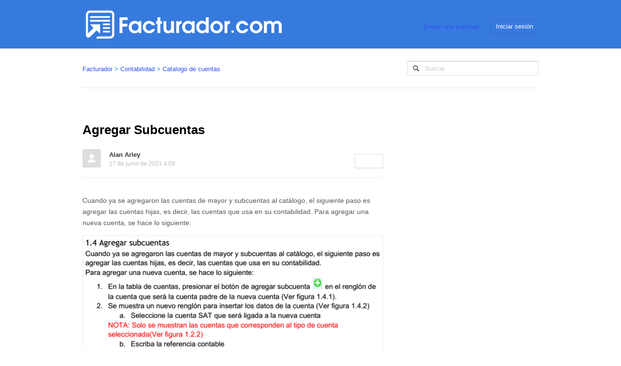

--- FILE ---
content_type: text/html; charset=utf-8
request_url: https://helpdesk.facturador.com/hc/es/articles/203535884-Agregar-Subcuentas
body_size: 3777
content:
<!DOCTYPE html>
<html dir="ltr" lang="es">
<head>
  <meta charset="utf-8" />
  <!-- v26831 -->


  <title>Agregar Subcuentas &ndash; Facturador </title>

  <meta name="csrf-param" content="authenticity_token">
<meta name="csrf-token" content="">

  <meta name="description" content="Cuando ya se agregaron las cuentas de mayor y subcuentas al catálogo, el siguiente paso es agregar las cuentas hijas, es decir, las..." /><meta property="og:image" content="https://helpdesk.facturador.com/hc/theming_assets/01HZPGYKCZWVQJK0TJBFN0JM3V" />
<meta property="og:type" content="website" />
<meta property="og:site_name" content="Facturador" />
<meta property="og:title" content="Agregar Subcuentas" />
<meta property="og:description" content="Cuando ya se agregaron las cuentas de mayor y subcuentas al catálogo, el siguiente paso es agregar las cuentas hijas, es decir, las cuentas que usa en su contabilidad. Para agregar una nueva cuenta..." />
<meta property="og:url" content="https://helpdesk.facturador.com/hc/es/articles/203535884-Agregar-Subcuentas" />
<link rel="canonical" href="https://helpdesk.facturador.com/hc/es/articles/203535884-Agregar-Subcuentas">
<link rel="alternate" hreflang="es" href="https://helpdesk.facturador.com/hc/es/articles/203535884-Agregar-Subcuentas">
<link rel="alternate" hreflang="x-default" href="https://helpdesk.facturador.com/hc/es/articles/203535884-Agregar-Subcuentas">

  <link rel="stylesheet" href="//static.zdassets.com/hc/assets/application-f34d73e002337ab267a13449ad9d7955.css" media="all" id="stylesheet" />
    <!-- Entypo pictograms by Daniel Bruce — www.entypo.com -->
    <link rel="stylesheet" href="//static.zdassets.com/hc/assets/theming_v1_support-e05586b61178dcde2a13a3d323525a18.css" media="all" />
  <link rel="stylesheet" type="text/css" href="/hc/theming_assets/469792/148774/style.css?digest=26358305590811">

  <link rel="icon" type="image/x-icon" href="/hc/theming_assets/01HZPGYKHNXDABT63520Y11AR8">

    <script src="//static.zdassets.com/hc/assets/jquery-ed472032c65bb4295993684c673d706a.js"></script>
    

  <!-- add code here that should appear in the document head -->
  <script type="text/javascript" src="/hc/theming_assets/469792/148774/script.js?digest=26358305590811"></script>
</head>
<body class="community-enabled">
  
  
  

  <header class="header">
  <div class="header-inner clearfix">
    <div class="logo"><a title="Inicio" href="/hc/es">
      <img src="/hc/theming_assets/01HZPGYKCZWVQJK0TJBFN0JM3V" alt="Logotipo">
    </a></div>
    <nav class="user-nav">
      
      <a class="submit-a-request" href="/hc/es/requests/new">Enviar una solicitud</a>
        <a class="login" data-auth-action="signin" role="button" rel="nofollow" title="Abre un cuadro de diálogo" href="/hc/es/signin?return_to=https%3A%2F%2Fhelpdesk.facturador.com%2Fhc%2Fes%2Farticles%2F203535884-Agregar-Subcuentas&amp;locale=es">Iniciar sesión</a>

    </nav>
  </div>
</header>

  <main role="main">
    <nav class="sub-nav sub-nav-far clearfix">
  <ol class="breadcrumbs">
  
    <li title="Facturador ">
      
        <a href="/hc/es">Facturador </a>
      
    </li>
  
    <li title="Contabilidad">
      
        <a href="/hc/es/categories/200218990-Contabilidad">Contabilidad</a>
      
    </li>
  
    <li title="Catalogo de cuentas">
      
        <a href="/hc/es/sections/200686610-Catalogo-de-cuentas">Catalogo de cuentas</a>
      
    </li>
  
</ol>

  <form role="search" class="search-small" data-search="" action="/hc/es/search" accept-charset="UTF-8" method="get"><input type="hidden" name="utf8" value="&#x2713;" autocomplete="off" /><input type="search" name="query" id="query" placeholder="Buscar" aria-label="Buscar" /></form>
</nav>

<div class="clearfix">

  <article class="main-column">

    <header class="article-header clearfix">
      <h1> Agregar Subcuentas</h1>
      <div class="article-metadata">
        <div class="article-avatar"><img src="https://assets.zendesk.com/hc/assets/default_avatar.png" alt="Avatar"/></div>
        <div class="article-author">
          Alan Arley
        </div>
        <div class="article-updated"><time datetime="2021-06-17T04:09:50Z" title="2021-06-17T04:09:50Z" data-datetime="calendar">17 de junio de 2021 04:09</time></div>
      </div>
      <a class="article-subscribe" title="Abre un cuadro de diálogo de inicio de sesión" rel="nofollow" role="button" data-auth-action="signin" aria-selected="false" href="/hc/es/articles/203535884-Agregar-Subcuentas/subscription.html">Seguir</a>
    </header>

    <div class="article-body">
      <p>Cuando ya se agregaron las cuentas de mayor y subcuentas al catálogo, el siguiente paso es agregar las cuentas hijas, es decir, las cuentas que usa en su contabilidad. Para agregar una nueva cuenta, se hace lo siguiente:</p>
<p><img src="/hc/es/article_attachments/201804890/1.PNG" alt=""></p>
<p><img src="/hc/es/article_attachments/201809684/2.PNG" alt=""></p>
<p><img src="/hc/es/article_attachments/201804910/3.PNG" alt=""></p>
<p>Una Ves concluido el proceso la subcuenta se mostrara en el sistema.</p>
<p>&nbsp;</p>
<p>&nbsp;</p>
    </div>

    <div class="article-attachments">
      <ul class="attachments">
        
      </ul>
    </div>

    <footer class="article-footer clearfix">
      
        <div class="article-vote">
          <span class="article-vote-question">¿Fue útil este artículo?</span>
          <div class="article-vote-controls">
            <a class="article-vote-up" data-helper="vote" data-item="article" data-type="up" data-id="203535884" data-upvote-count="0" data-vote-count="1" data-vote-sum="-1" data-vote-url="/hc/es/articles/203535884/vote" data-value="null" data-label="Usuarios a los que les pareció útil: 0 de 1" data-selected-class="article-voted" aria-selected="false" role="button" rel="nofollow" title="Sí" href="#"></a>
            <a class="article-vote-down" data-helper="vote" data-item="article" data-type="down" data-id="203535884" data-upvote-count="0" data-vote-count="1" data-vote-sum="-1" data-vote-url="/hc/es/articles/203535884/vote" data-value="null" data-label="Usuarios a los que les pareció útil: 0 de 1" data-selected-class="article-voted" aria-selected="false" role="button" rel="nofollow" title="No" href="#"></a>
          </div>
          <small class="article-vote-count">
            <span class="article-vote-label" data-helper="vote" data-item="article" data-type="label" data-id="203535884" data-upvote-count="0" data-vote-count="1" data-vote-sum="-1" data-vote-url="/hc/es/articles/203535884/vote" data-value="null" data-label="Usuarios a los que les pareció útil: 0 de 1">Usuarios a los que les pareció útil: 0 de 1</span>
          </small>
        </div>
      
      
  <ul class="share">
    <li><a href="https://www.facebook.com/share.php?title=Agregar+Subcuentas&u=https%3A%2F%2Fhelpdesk.facturador.com%2Fhc%2Fes%2Farticles%2F203535884-Agregar-Subcuentas" class="share-facebook">Facebook</a></li>
    <li><a href="https://twitter.com/share?lang=es&text=Agregar+Subcuentas&url=https%3A%2F%2Fhelpdesk.facturador.com%2Fhc%2Fes%2Farticles%2F203535884-Agregar-Subcuentas" class="share-twitter">Twitter</a></li>
    <li><a href="https://www.linkedin.com/shareArticle?mini=true&source=Facturador+Electr%C3%B3nico&title=Agregar+Subcuentas&url=https%3A%2F%2Fhelpdesk.facturador.com%2Fhc%2Fes%2Farticles%2F203535884-Agregar-Subcuentas" class="share-linkedin">LinkedIn</a></li>
  </ul>


    </footer>

    <div class="article-more-questions">
      ¿Tiene más preguntas? <a href="/hc/es/requests/new">Enviar una solicitud</a>
    </div>

    <section class="article-comments">
      <h2>Comentarios</h2>
      
      
      
    </section>

  </article>

  <aside class="article-sidebar side-column">
    <div data-recent-articles></div>
    

  </aside>

</div>
  </main>

  <footer class="footer">
  <div class="footer-inner">
    <!-- Footer content -->
  </div>
</footer>

    <div class="powered-by-zendesk">
  <svg xmlns="http://www.w3.org/2000/svg" width="26" height="26" focusable="false" viewBox="0 0 26 26">
    <path d="M12 8.2v14.5H0zM12 3c0 3.3-2.7 6-6 6S0 6.3 0 3h12zm2 19.7c0-3.3 2.7-6 6-6s6 2.7 6 6H14zm0-5.2V3h12z"/>
  </svg>

  <a href="https://www.zendesk.es/service/help-center/?utm_source=helpcenter&utm_medium=poweredbyzendesk&utm_campaign=text&utm_content=Facturador+Electr%C3%B3nico" target="_blank" rel="nofollow">Tecnología de Zendesk</a>
</div>


  <!-- / -->

  
  <script src="//static.zdassets.com/hc/assets/es.e5347e6882159d583412.js"></script>
  <script src="https://facturador.zendesk.com/auth/v2/host/without_iframe.js" data-brand-id="148774" data-return-to="https://helpdesk.facturador.com/hc/es/articles/203535884-Agregar-Subcuentas" data-theme="hc" data-locale="es" data-auth-origin="148774,true,true"></script>

  <script type="text/javascript">
  /*

    Greetings sourcecode lurker!

    This is for internal Zendesk and legacy usage,
    we don't support or guarantee any of these values
    so please don't build stuff on top of them.

  */

  HelpCenter = {};
  HelpCenter.account = {"subdomain":"facturador","environment":"production","name":"Facturador Electrónico"};
  HelpCenter.user = {"identifier":"da39a3ee5e6b4b0d3255bfef95601890afd80709","email":null,"name":"","role":"anonymous","avatar_url":"https://assets.zendesk.com/hc/assets/default_avatar.png","is_admin":false,"organizations":[],"groups":[]};
  HelpCenter.internal = {"asset_url":"//static.zdassets.com/hc/assets/","web_widget_asset_composer_url":"https://static.zdassets.com/ekr/snippet.js","current_session":{"locale":"es","csrf_token":null,"shared_csrf_token":null},"usage_tracking":{"event":"article_viewed","data":"[base64]","url":"https://helpdesk.facturador.com/hc/activity"},"current_record_id":"203535884","current_record_url":"/hc/es/articles/203535884-Agregar-Subcuentas","current_record_title":"Agregar Subcuentas","current_text_direction":"ltr","current_brand_id":148774,"current_brand_name":"Facturador Electrónico","current_brand_url":"https://facturador.zendesk.com","current_brand_active":true,"current_path":"/hc/es/articles/203535884-Agregar-Subcuentas","show_autocomplete_breadcrumbs":true,"user_info_changing_enabled":false,"has_user_profiles_enabled":false,"has_end_user_attachments":true,"user_aliases_enabled":false,"has_anonymous_kb_voting":true,"has_multi_language_help_center":true,"show_at_mentions":false,"embeddables_config":{"embeddables_web_widget":false,"embeddables_help_center_auth_enabled":false,"embeddables_connect_ipms":false},"answer_bot_subdomain":"static","gather_plan_state":"subscribed","has_article_verification":false,"has_gather":true,"has_ckeditor":false,"has_community_enabled":true,"has_community_badges":false,"has_community_post_content_tagging":false,"has_gather_content_tags":false,"has_guide_content_tags":true,"has_user_segments":true,"has_answer_bot_web_form_enabled":false,"has_garden_modals":false,"theming_cookie_key":"hc-da39a3ee5e6b4b0d3255bfef95601890afd80709-2-preview","is_preview":false,"has_search_settings_in_plan":true,"theming_api_version":1,"theming_settings":{"color_1":"#377ADE","color_2":"#FFFFFF","color_3":"#e6e6e6","color_4":"#555555","color_5":"rgba(48, 80, 243, 1)","font_1":"Arial, 'Helvetica Neue', Helvetica, sans-serif","font_2":"Arial, 'Helvetica Neue', Helvetica, sans-serif","logo":"/hc/theming_assets/01HZPGYKCZWVQJK0TJBFN0JM3V","favicon":"/hc/theming_assets/01HZPGYKHNXDABT63520Y11AR8"},"has_pci_credit_card_custom_field":false,"help_center_restricted":false,"is_assuming_someone_else":false,"flash_messages":[],"user_photo_editing_enabled":true,"user_preferred_locale":"es","base_locale":"es","login_url":"/hc/es/signin?return_to=https%3A%2F%2Fhelpdesk.facturador.com%2Fhc%2Fes%2Farticles%2F203535884-Agregar-Subcuentas","has_alternate_templates":false,"has_custom_statuses_enabled":false,"has_hc_generative_answers_setting_enabled":true,"has_generative_search_with_zgpt_enabled":false,"has_suggested_initial_questions_enabled":false,"has_guide_service_catalog":false,"has_service_catalog_search_poc":false,"has_service_catalog_itam":false,"has_csat_reverse_2_scale_in_mobile":false,"has_knowledge_navigation":false,"has_unified_navigation":false,"has_csat_bet365_branding":false,"version":"v26831","dev_mode":false};
</script>

  
  <script src="//static.zdassets.com/hc/assets/moment-3b62525bdab669b7b17d1a9d8b5d46b4.js"></script>
  <script src="//static.zdassets.com/hc/assets/hc_enduser-2a5c7d395cc5df83aeb04ab184a4dcef.js"></script>
  
  
</body>
</html>

--- FILE ---
content_type: text/css; charset=utf-8
request_url: https://helpdesk.facturador.com/hc/theming_assets/469792/148774/style.css?digest=26358305590811
body_size: 7317
content:
*, input[type=search] {
  -webkit-box-sizing: border-box;
  -moz-box-sizing: border-box;
  box-sizing: border-box;
}

html {
  background-color: #FFFFFF;
}

body {
  color: #555555;
  font-family: Arial, 'Helvetica Neue', Helvetica, sans-serif;
  font-size: 13px;
  font-weight: lighter;
  line-height: 1.5;
  margin: 0;
  padding-bottom: 50px;
}

a {
  color: rgba(48, 80, 243, 1);
  text-decoration: none;
  font-family: Arial, 'Helvetica Neue', Helvetica, sans-serif;
}

a:hover {
  cursor: pointer;
  text-decoration: underline;
}

img {
  max-width: 100%;
  vertical-align: middle;
}

img[width], img[height] {
  max-width: none;
}

figure > img {
  display: block;
}

ul, ol {
  list-style: none;
  margin: 0;
  padding: 0;
}

h1, h2, h3, h4, h5, h6 {
  color: inherit;
  font-family: inherit;
  font-weight: normal;
}

label {
  display: inline-block;
  font-size: 12px;
  vertical-align: middle;
}

input[type=checkbox] + label {
  display: inline-block;
  margin-left: 5px;
}

input, textarea {
  border: 1px solid #DDDDDD;
  border: 1px solid rgba(0, 0, 0, 0.13);
  padding: 10px;
}

textarea {
  height: 100px;
  padding: 7px 10px;
  resize: vertical;
}

textarea, input[type=text] {
  width: 100%;
}

input, textarea, select {
  color: #555555;
}

input::-ms-clear {
  display: none;
}

input::-webkit-outer-spin-button,
input::-webkit-inner-spin-button {
  margin: 0;
  -webkit-appearance: none;
}

::-webkit-input-placeholder {
  color: #CCC;
}

:-ms-input-placeholder {
  color: #CCC;
}

::-moz-placeholder {
  color: #CCC;
}

button, [role=button], [type=button], [type=submit] {
  background: transparent;
  border-radius: 2px;
  border: 1px solid #DDDDDD;
  border: 1px solid rgba(0, 0, 0, 0.13);
  box-shadow: inset 0 -2px #f6f6f6;
  box-shadow: inset 0 -2px rgba(0, 0, 0, 0.03);
  color: #FFFFFF;
  cursor: pointer;
  display: inline-block;
  font-size: 13px;
  font-weight: lighter;
  height: 30px;
  line-height: 28px;
  padding: 0 10px;
  position: relative;
  vertical-align: middle;
  white-space: nowrap;
}

a[role=button]:hover {
  text-decoration: none;
}

input[type=submit] {
  background: #444;
  border-color: transparent;
  box-shadow: inset 0 -2px #222;
  color: #FFF;
  -webkit-transition: opacity 300ms ease;
  transition: opacity 300ms ease;
}

input[type=submit][disabled] {
  -ms-filter: "progid:DXImageTransform.Microsoft.Alpha(Opacity=40)";
  /* IE 8 */
  opacity: 0.4;
}

table {
  border-collapse: collapse;
  text-align: left;
  width: 100%;
}

td, th {
  border-color: #ECECEC;
  border-color: rgba(0, 0, 0, 0.07);
  border-style: solid;
  padding: 12px;
}

th {
  border-width: 1px 0;
  color: #BBB;
  font-size: 11px;
  font-weight: normal;
  white-space: nowrap;
}

td {
  border-width: 0 0 1px 0;
}

h1 {
  color: #000;
  font-weight: bold;
}

.clearfix:before, .clearfix:after {
  content: " ";
  display: table;
}

.clearfix:after {
  clear: both;
}

.main-column {
  float: left;
  width: 620px;
}

.side-column {
  float: right;
  width: 270px;
}

.dropdown-toggle:hover {
  text-decoration: none;
}

.dropdown-toggle:after {
  color: #888;
  content: "\25BE";
  display: inline-block;
  font-family: "entypo";
  font-size: 14px;
  margin-left: 5px;
  vertical-align: middle;
}

.visibility-internal:before {
  content: "\1F512";
  font-family: "entypo";
  margin-right: 5px;
}

main, .header-inner, .footer-inner {
  margin: 0 auto;
  padding: 0 20px;
  width: 980px;
}

.header {
  background-color: #377ADE;
  border-color: #e6e6e6;
  border-style: solid;
  border-width: 0 0 1px;
  height: 101px;
}

.logo {
  float: left;
}

.logo a {
  display: inline-block;
  line-height: 100px;
}

.logo img {
  vertical-align: middle;
  max-height: 60px;
}

.user-nav {
  float: right;
  margin-top: 40px;
}

.user-nav > * {
  display: inline-block;
  font-size: inherit;
  vertical-align: middle;
}

.user-info [role="button"] {
  background: #ffffff;
  background: linear-gradient(to bottom, white 0%, #f4f4f4 50%, #ededed 100%);
  border-bottom-color: #C0C0C0;
  border-radius: 3px;
  box-shadow: inset 0 -1px #DDD;
  color: #444;
  height: auto;
  line-height: 1;
  padding: 4px 10px 4px 4px;
}

.user-info [role="button"]:hover {
  border-color: #AAA;
  box-shadow: inset 0 -1px #BBB;
}

.user-info [role="button"]:active {
  background: linear-gradient(to bottom, whitesmoke 0%, #d5d5d5 100%);
}

.user-avatar {
  margin-right: 4px;
  max-height: 20px;
}

.user-avatar, .user-avatar + span {
  display: inline-block;
  vertical-align: middle;
}

.submit-a-request {
  border-left: 1px solid #ECECEC;
  border-left: 1px solid rgba(0, 0, 0, 0.07);
  margin-left: 15px;
  padding-left: 15px;
}

.login, .user-info {
  margin-left: 20px;
}

.search, .search-small {
  position: relative;
}

.search:before, .search-small:before {
  color: #555555;
  content: "\1F50D";
  font-family: "entypo";
  line-height: 0;
  position: absolute;
  text-align: center;
  top: 50%;
  z-index: 1;
}

.search input[type=search], .search-small input[type=search] {
  background: #FFF;
  border-top-color: #BFBFBF;
  font-weight: lighter;
}

.search {
  font-size: 22px;
  padding: 80px 60px;
  position: relative;
}

.search:before {
  width: 60px;
}

.search input[type=search] {
  height: 60px;
  padding: 16px 12px 16px 55px;
  width: 100%;
}

.search input[type=text] {
  height: 60px;
  padding: 16px 12px 16px 55px;
  width: 100%;
}

.search input[type=submit] {
  display: none;
}

.search-small {
  float: right;
}

.search-small:before {
  font-size: 16px;
  width: 35px;
}

.search-small input[type=search] {
  padding: 6px 10px 6px 35px;
  height: 30px;
  width: 270px;
}

.search-small input[type=text] {
  padding: 6px 10px 6px 35px;
  height: 30px;
  width: 270px;
}

body.community-enabled .knowledge-base {
  float: left;
  width: 620px;
}

body.community-enabled .community {
  float: right;
  width: 270px;
}

.community {
  background: #e6e6e6;
  background: rgba(0, 0, 0, 0.02);
  border-radius: 5px;
  padding: 25px 20px;
  margin-top: 65px;
  margin-bottom: 30px;
}

.community h2, .community h3, .section h3 {
  font-size: 13px;
  font-weight: lighter;
  margin: 10px 0 15px;
  text-transform: uppercase;
}

.community h4 {
  font-size: 15px;
  font-weight: bold;
  margin-top: 0;
}

.community h4 a {
  font-size: 11px;
  font-weight: normal;
  margin-left: 5px;
}

.community .trending-questions + h4 {
  margin-top: 50px;
}

.article-list li, .community li {
  margin-bottom: 10px;
}

.category h2 {
  border-bottom: 1px solid #ECECEC;
  border-bottom: 1px solid rgba(0, 0, 0, 0.07);
  font-size: 15px;
  font-weight: bold;
  margin: 25px 0;
  padding-bottom: 18px;
}

.category h2 a, .section h3 a {
  color: inherit;
}

.category-empty, .section {
  display: inline-block;
  padding: 0 50px 30px 0;
  vertical-align: top;
  width: 49.5%;
}

.see-all-articles {
  display: inline-block;
  font-size: 12px;
  margin-top: 10px;
  text-decoration: underline;
}

.category-description, .section-description {
  color: #bbb;
  margin-bottom: 50px;
  margin-top: -15px;
}

.section-subscribe, .section-unsubscribe {
  float: right;
  font-weight: lighter;
}

.category-list a, .section-list a {
  color: inherit;
  display: inline-block;
  font-size: 18px;
  margin-bottom: 10px;
}

.article-promoted span {
  cursor: default;
  font-family: "entypo";
  margin-right: 5px;
  position: relative;
}

.article-promoted span:before,
.article-promoted span:after {
  display: none;
  position: absolute;
}

.article-promoted span:hover:before,
.article-promoted span:hover:after {
  display: block;
}

.article-promoted span:before {
  background: #222;
  background: rgba(0, 0, 0, 0.85);
  border-radius: 4px;
  color: #FFF;
  content: attr(data-title);
  font-family: sans-serif;
  left: -10px;
  margin-top: 5px;
  padding: 3px 10px;
  top: 100%;
  white-space: nowrap;
  z-index: 1;
}

.article-promoted span:after {
  border-bottom: 5px solid #222;
  border-bottom: 5px solid rgba(0, 0, 0, 0.85);
  border-left: 5px solid transparent;
  border-right: 5px solid transparent;
  bottom: -5px;
  content: "";
  height: 0;
  left: 50%;
  margin-left: -5px;
  width: 0;
}

.sub-nav {
  border-bottom: 1px solid #e6e6e6;
  margin-bottom: 0;
  padding: 25px 0;
}

.sub-nav .breadcrumbs {
  float: left;
  margin-top: 7px;
}

.sub-nav-far {
  margin-bottom: 50px;
}

.breadcrumbs li {
  display: inline-block;
  white-space: nowrap;
}

.breadcrumbs li + li:before {
  color: #158EC2;
  content: ">";
}

.article-header {
  border-bottom: 1px solid #ECECEC;
  border-bottom: 1px solid rgba(0, 0, 0, 0.07);
  margin-bottom: 35px;
  padding-bottom: 15px;
}

.article-header h1 {
  margin-bottom: 20px;
}

.article-author {
  color: #333;
  font-weight: bold;
  margin-top: 2px;
}

.article-metadata {
  float: left;
  padding-left: 55px;
  position: relative;
}

.article-avatar {
  left: 0;
  position: absolute;
  top: 0;
}

.article-avatar img {
  max-height: 38px;
  max-width: 38px;
}

.article-updated {
  color: #bbb;
  font-size: 12px;
  margin-bottom: 5px;
  margin-top: 0px;
}

.article-subscribe, .article-unsubscribe {
  float: right;
  margin-top: 10px;
}

.article-sidebar {
  margin-top: 88px;
}

.article-sidebar h3 {
  border-bottom: 1px solid #ECECEC;
  border-bottom: 1px solid rgba(0, 0, 0, 0.07);
  margin-bottom: 30px;
  padding-bottom: 15px;
}

.article-sidebar ul {
  margin-bottom: 60px;
}

.recent-articles li, .related-articles li {
  margin-bottom: 10px;
}

.article-body {
  line-height: 1.7;
  font-size: 14px;
  word-wrap: break-word;
}

.article-body img {
  border: 1px solid #ECECEC;
  border: 1px solid rgba(0, 0, 0, 0.07);
  height: auto;
  max-width: 100%;
  padding: 3px;
}

.article-body pre {
  background: #f6f6f6;
  background: rgba(0, 0, 0, 0.02);
  border: 1px solid #ECECEC;
  border: 1px solid rgba(0, 0, 0, 0.07);
  border-radius: 3px;
  padding: 10px 15px;
  overflow: auto;
  white-space: pre;
}

.article-body blockquote {
  border-left: 1px solid #ECECEC;
  border-left: 1px solid rgba(0, 0, 0, 0.07);
  color: #bbb;
  font-style: italic;
  margin: 20px 0;
  padding-left: 20px;
}

.article-body ul,
.article-body ol {
  margin: 20px 0 20px 20px;
  list-style-position: outside;
}

.article-body li > ul,
.article-body li > ol {
  margin: 0 0 0 20px;
}

.article-body ul {
  list-style-type: disc;
}

.article-body ol {
  list-style-type: decimal;
}

.article-body li {
  margin-left: 20px;
}

.article-footer {
  border-color: #ECECEC;
  border-color: rgba(0, 0, 0, 0.07);
  border-style: solid;
  border-width: 1px 0;
  margin: 30px 0;
  padding: 20px 0;
}

.article-footer .article-vote {
  float: left;
}

.article-footer .share {
  float: right;
  margin-top: 2px;
}

.article-vote {
  position: relative;
}

.article-vote small {
  color: #bbb;
  display: block;
}

.article-vote a:hover {
  text-decoration: none;
}

.article-vote-controls {
  position: absolute;
  right: -85px;
  top: 0;
}

.article-vote-up, .article-vote-down {
  color: inherit;
  font-family: "entypo";
}

.article-vote-up:before {
  content: "\1f44d";
}

.article-vote-down:before {
  content: "\1f44e";
}

.article-voted {
  box-shadow: inset 1px 1px 5px #DDDDDD;
  opacity: 1;
}

.article-vote-up.article-voted {
  color: #6B9100;
}

.article-comments h2 {
  font-size: 17px;
  margin-top: 50px;
}

.article-avatar img {
  border-radius: 3px;
}

.share li {
  display: inline-block;
}

.share a {
  display: inline-block;
  height: 30px;
  line-height: 30px;
  overflow: hidden;
  vertical-align: middle;
  width: 30px;
}

.share a:before {
  display: inline-block;
  color: #FFF;
  font-family: "entypo";
  text-align: center;
  width: 100%;
}

.share a:hover {
  text-decoration: none;
}

.share-twitter:before {
  background: #00ACED;
  content: "\F309";
}

.share-facebook:before {
  background: #3B5998;
  content: "\F30C";
}

.share-linkedin:before {
  background: #4875B4;
  content: "\F318";
}

.share-googleplus:before {
  background: #CD3C2A;
  content: "\F30F";
}

.share-label {
  cursor: pointer;
}

.share-label + .share {
  background: #FFF;
  border: 1px solid #DDDDDD;
  border: 1px solid rgba(0, 0, 0, 0.17);
  box-shadow: 0 1px 5px rgba(0, 0, 0, 0.15);
  left: 50%;
  line-height: 70px;
  margin: 10px 0 0 -75px;
  position: absolute;
  text-align: center;
  top: 100%;
  white-space: nowrap;
  width: 175px;
  z-index: 1;
}

.share-label + .share:before, .share-label + .share:after {
  content: "";
  display: inline-block;
  left: 50%;
  position: absolute;
}

.share-label + .share:before {
  top: -7px;
  border-right: 7px solid rgba(0, 0, 0, 0);
  border-bottom: 7px solid #CCC;
  border-left: 7px solid rgba(0, 0, 0, 0);
  margin-left: -6px;
}

.share-label + .share:after {
  top: -6px;
  border-right: 6px solid rgba(0, 0, 0, 0);
  border-bottom: 6px solid #FFF;
  border-left: 6px solid rgba(0, 0, 0, 0);
  margin-left: -5px;
}

.share-label[aria-selected="true"] {
  color: #111;
}

.share-label[aria-selected="true"] + .share {
  display: block;
}

.share-label[aria-selected="false"] + .share {
  display: none;
}

.attachment-list, .screencast-list {
  font-size: 11px;
}

.attachment-list span, .screencast-list span {
  color: #bbb;
}

.comment .attachment-list, .comment .screencast-list {
  margin-top: 25px;
}
.comment .attachment-list li, .comment .screencast-list li {
  margin-bottom: 10px;
}
.comment .attachment-list li:before, .comment .screencast-list li:before {
  background: #f6f6f6;
  border-radius: 3px;
  color: #bbb;
  font-family: "entypo";
  margin-right: 5px;
  padding: 5px;
}
.comment .attachment-list li:before {
  content: "\1F4CE";
}
.comment .screencast-list li:before {
  content: "\1F4BB";
}

.comment, .comment-form {
  border-top: 1px solid #ECECEC;
  border-top: 1px solid rgba(0, 0, 0, 0.07);
  font-size: inherit;
  line-height: 1.3;
  min-height: 100px;
  padding: 20px 0;
  position: relative;
}

.comment-container {
  margin-left: 85px;
}

.comment-avatar {
  position: absolute;
  display: inline-block;
}

.comment-avatar img {
  border: 1px solid #e6e6e6;
  border-radius: 3px;
  max-width: 65px;
  max-height: 65px;
}

.comment-avatar-agent:after {
  background-color: transparent;
  background-image: url("/hc/theming_assets/01HZPGYJCXY7R25B75YZ7ZVB06");
  background-image: url("/hc/theming_assets/01HZPGYJT3XJ9WF1F5TJHRD928");
  background-repeat: no-repeat;
  background-size: 14px;
  position: absolute;
  width: 15px;
  height: 15px;
  bottom: -5px;
  right: -3px;
  content: " ";
}

.comment-author {
  display: inline-block;
  font-size: 12px;
  margin: 0 0 15px 0;
}

.comment-published, .comment-edit, .comment-delete {
  float: right;
  font-size: 11px;
  margin-right: 12px;
  margin-left: 12px;
}

.comment-published {
  color: #bbb;
  font-weight: lighter;
}

.comment-edit:before, .comment-delete:before {
  color: #CCC;
  content: "\2022";
  font-size: 10px;
  margin-left: -14px;
  pointer-events: none;
  position: absolute;
}

.comment-body {
  font-weight: lighter;
  line-height: 1.7;
  word-wrap: break-word;
}

.comment-body p:first-child {
  margin-top: 0px;
}

.comment-form textarea {
  border-radius: 2px 2px 0 0;
  border-width: 1px;
}

.comment-attachments {
  border-color: #DDDDDD;
  border-color: rgba(0, 0, 0, 0.13);
  border-style: solid;
  border-radius: 0 0 2px 2px;
  border-width: 0 1px 1px;
  padding: 10px;
}

.comment-form {
  padding-top: 30px;
}

.comment-form-controls {
  display: none;
  margin-top: 10px;
  text-align: right;
}

.comment-form-controls input[type=submit] {
  margin-left: 15px;
}

.comment-mark-as-solved {
  float: left;
  margin-top: 5px;
}

.comment-screencasts {
  float: left;
  margin-top: 5px;
  margin-right: 25px;
}

.comment-list + .pagination {
  border-top: 1px solid #ECECEC;
  border-top: 1px solid rgba(0, 0, 0, 0.07);
}

.pagination {
  line-height: 0;
  padding: 20px 0;
  text-align: center;
}

.pagination ul {
  display: inline-block;
}

.pagination li {
  float: left;
  border: 1px solid #ECECEC;
  border: 1px solid rgba(0, 0, 0, 0.07);
}

.pagination li + li {
  border-left: none;
}

.pagination a, .pagination span {
  display: inline-block;
  line-height: 20px;
  font-size: 12px;
  padding: 5px 12px;
}

.pagination-current {
  background-color: #f6f6f6;
  background-color: rgba(0, 0, 0, 0.03);
  color: #AAA;
}

.pagination-first {
  border-radius: 3px 0 0 3px;
}

.pagination-last {
  border-radius: 0 3px 3px 0;
}

.my-activities-header .breadcrumbs li:first-child,
.my-activities-header .breadcrumbs li:before {
  display: none;
}

.my-activities-header {
  font-size: 20px;
  font-weight: bold;
  padding: 25px 0;
}

.my-activities-nav {
  border-top: 1px solid #ECECEC;
  border-top: 1px solid rgba(0, 0, 0, 0.07);
  margin-bottom: 55px;
  padding: 25px 0;
}

.my-activities-nav li {
  padding-right: 30px;
}

.my-activities-sub-nav li {
  padding-right: 15px;
}

.my-activities-nav li, .my-activities-sub-nav li {
  display: inline-block;
  font-weight: bold;
}

.my-activities-nav li a, .my-activities-sub-nav li a {
  font-weight: normal;
}

.my-activities-nav li + li {
  border-left: 1px solid #ECECEC;
  border-left: 1px solid rgba(0, 0, 0, 0.07);
  padding-left: 30px;
}

.my-activities-sub-nav li + li {
  padding-left: 15px;
}

.my-activities-sub-nav {
  padding: 15px 0;
  position: relative;
}

.request-table-toolbar {
  background-color: #FAFAFA;
  padding: 8px;
  text-align: right;
}

.status-selection, .organization-selection {
  display: inline-block;
}

.status-selection > span, .organization-selection > span {
  margin-right: 10px;
}

.status-selection button, .organization-selection button {
  background: #FFF;
  border-radius: 0;
  color: inherit;
  height: 27px;
  line-height: 25px;
  min-width: 85px;
  text-align: left;
}

.status-selection button:after, .organization-selection button:after {
  color: #adadad;
  float: right;
  margin-left: 15px;
}

.organization-selection button {
  margin-right: 15px;
}

.requests-search {
  border-radius: 15px;
  float: left;
  height: 27px;
  outline: none;
  padding: 5px 15px;
  width: 250px;
}

.my-activities-table a {
  display: inline-block;
  overflow: hidden;
  text-overflow: ellipsis;
  white-space: nowrap;
}

.request-table a {
  max-width: 550px;
}

.following-table a {
  max-width: 390px;
}

.contribution-table a {
  max-width: 250px;
}

.request-table td:nth-child(1) {
  width: 5%;
}

.request-table td:nth-child(2) {
  width: 65%;
}

.request-table td:nth-child(3) {
  width: 15%;
}

.request-table td:nth-child(4) {
  width: 15%;
}

.following-table td:nth-child(1) {
  width: 45%;
}

.following-table td:nth-child(2) {
  width: 15%;
}

.following-table td:nth-child(3) {
  width: 30%;
}

.following-table td:nth-child(4) {
  width: 10%;
}

.request-follow-up {
  text-align: right;
}

.follow-up-hint {
  display: inline-block;
  float: right;
  font-size: 13px;
  margin-top: 13px;
}

.request-details {
  background: #f6f6f6;
  background: rgba(0, 0, 0, 0.02);
  border: 1px solid #ECECEC;
  border: 1px solid rgba(0, 0, 0, 0.07);
  border-radius: 3px;
  margin: 30px 0 30px;
  padding: 15px 20px;
}

.request-details li + li {
  margin-top: 10px;
}

.request-header {
  font-weight: lighter;
  font-size: 1.7em;
  margin: 1em 0;
}

.request-id {
  color: #bbb;
  display: block;
  font-size: 13px;
}

.request-details {
  font-size: 12px;
}

.request-details dt ~ dt {
  font-weight: bold;
  margin-top: 15px;
}

.request-details dd {
  margin: 2px 0 0;
}

.request-details dd ul {
  margin: 10px 0;
}

.request-details dd li {
  list-style-type: disc;
  list-style-position: inside;
  margin: 0;
}

.request-details .nested-field-tag:before {
  content: " > ";
}
.request-details .nested-field-tag:first-child:before {
  content: "";
}

.request-status {
  color: #FFF;
  border-radius: 3px;
  display: inline-block;
  font-size: 11px;
  font-weight: normal;
  letter-spacing: 1px;
  padding: 2px 5px;
  white-space: nowrap;
}

.request-open {
  background: #59BBE0;
}

.request-answered {
  background: #F5CA00;
}

.request-solved {
  background: #828282;
}

body.community-enabled .search-results-column {
  float: left;
  width: 450px;
}

body.community-enabled .search-results-column ~ .search-results-column {
  margin-left: 40px;
}

.search-results-subheading {
  border-bottom: 1px solid #ECECEC;
  border-bottom: 1px solid rgba(0, 0, 0, 0.07);
  padding-bottom: 10px;
  margin-bottom: 0;
}

.search-results-subheading-link {
  font-size: 13px;
  font-weight: normal;
  margin-left: 5px;
}

.search-result {
  margin: 0;
  padding: 20px 0;
}

.search-result + .search-result {
  border-top: 1px solid #ECECEC;
  border-top: 1px solid rgba(0, 0, 0, 0.07);
}

.search-results-list {
  margin: 0;
}

.search-result-link {
  font-size: 16px;
}

.search-result-description,
.search-result-meta {
  padding-top: 16px;
}

.search-result-meta-name,
.search-result-meta-time,
.search-result-meta-count {
  font-size: 12px;
  color: #bbb;
}

.search-result-meta-time:before,
.search-result-meta-count:before {
  display: inline-block;
  padding-right: 5px;
  content: '\2022';
  speak: none;
  line-height: 1;
  -webkit-font-smoothing: antialiased;
}

.search-result-votes {
  background: #A8D119;
  border-radius: 2px;
  color: #FFF;
  display: inline-block;
  line-height: 1;
  margin-left: 5px;
  padding: 4px 5px;
  position: relative;
  top: -2px;
}

.search-result-votes:before {
  content: "\1F44D";
  font-family: "entypo";
  margin-right: 3px;
}

.search-results + .pagination {
  border-top: 1px solid #ECECEC;
  border-top: 1px solid rgba(0, 0, 0, 0.07);
}

.form {
  background: #f6f6f6;
  background: rgba(0, 0, 0, 0.02);
  border: 1px solid #ECECEC;
  border: 1px solid rgba(0, 0, 0, 0.07);
  border-radius: 3px;
  overflow: hidden;
  padding: 40px 55px;
}

.form-field + .form-field {
  margin-top: 25px;
}

.form-field label {
  display: block;
  font-weight: bold;
  margin-bottom: 5px;
}

.form-field input[type=checkbox] + label {
  margin: 0 0 0 10px;
}

.form-field.required > label:after {
  content: "*";
  color: red;
  margin-left: 2px;
}

.form-field textarea, .form-field input {
  box-shadow: inset 0 1px #E3E3E3;
  box-shadow: inset 0 1px rgba(0, 0, 0, 0.11);
}

.form-field p {
  color: #BEBEBE;
  font-size: 11px;
}

.form-field input[type=number], .form-field input.datepicker {
  width: 150px;
}

.form form + form,
.searchbox {
  margin-top: 25px;
}

.searchbox-suggestions {
  border-radius: 4px;
  background-color: #fff;
  box-shadow: 0 1px 4px rgba(0, 0, 0, 0.1);
  border: solid 1px #ccc;
  padding: 10px 20px;
  max-height: 200px;
}

.searchbox-suggestions li {
  padding: 5px 0;
}

[data-loading="true"] input,
[data-loading="true"] textarea {
  background: transparent url("/hc/theming_assets/01HZPGYK792HMJF8YN02BRBW8P") 99% 50% no-repeat;
  background-size: 16px 16px;
}

.form footer {
  border-top: 1px solid #ECECEC;
  border-top: 1px solid rgba(0, 0, 0, 0.07);
  margin-top: 40px;
  padding-top: 25px;
  text-align: right;
}

.form footer a {
  color: #CCC;
  cursor: pointer;
  margin-right: 15px;
}

.error-page {
  margin: 0 auto;
  max-width: 500px;
  padding-top: 5%;
}

.error-page h1 {
  font-size: 52px;
  margin-bottom: 0;
}

.error-page h2 {
  font-size: 16px;
  margin-bottom: 5px;
}

.error-page > a {
  display: block;
  margin-top: 25px;
}

.community-heading {
  float: left;
  font-size: 18px;
  font-weight: bold;
  margin: 0;
}

.community-nav {
  border-bottom: 1px solid rgba(0, 0, 0, 0.07);
  border-top: 0;
  margin-bottom: 55px;
  margin-top: 0;
  padding: 25px 0;
}

.community-nav li {
  display: inline-block;
  font-weight: bold;
  padding-right: 30px;
}

.community-nav li a {
  font-weight: normal;
}

.community-nav li + li {
  border-left: 1px solid #ECECEC;
  border-left: 1px solid rgba(0, 0, 0, 0.07);
  padding-left: 30px;
}

.community-nav li:last-child {
  border: 0;
  float: right;
  margin: 0;
  padding: 0;
  position: relative;
  top: -5px;
}

.community-nav li:last-child a {
  color: #158EC2;
}

.community-nav li:last-child a:before {
  content: "\270E";
  font-family: "entypo";
  font-size: 14px;
  margin-right: 10px;
  vertical-align: middle;
}

.community-sub-nav {
  border-bottom: 1px solid #ECECEC;
  border-bottom: 1px solid rgba(0, 0, 0, 0.07);
  padding: 15px 0;
  position: relative;
}

.community-sub-nav li {
  display: inline-block;
  font-weight: bold;
  padding-right: 15px;
}

.community-sub-nav li a {
  font-weight: normal;
}

.community-sub-nav li + li {
  padding-left: 15px;
}

.community-sub-nav .topic-add {
  position: absolute;
  right: 0;
  top: 10px;
}

.topic {
  display: inline-block;
  width: 49.5%;
  padding: 20px 30px 20px 0;
  vertical-align: top;
}

.topic-header, .question-header {
  border-bottom: 1px solid #ECECEC;
  border-bottom: 1px solid rgba(0, 0, 0, 0.07);
  display: table;
  padding-bottom: 10px;
}

.topic-header > *, .question-header > * {
  display: table-cell;
  vertical-align: middle;
}

.topic-header .topic-meta, .question-header .question-meta {
  padding: 0 15px;
  white-space: nowrap;
}

.topic-heading, .question-heading, .answer-list-heading {
  font-weight: bold;
  font-size: 13px;
  width: 100%;
}

.topic-heading {
  font-size: 18px;
}

.topic-questions {
  margin-top: 45px;
}

.question, .answer {
  border-bottom: 1px solid #ECECEC;
  border-bottom: 1px solid rgba(0, 0, 0, 0.07);
  padding: 20px 0;
  position: relative;
}

.question-form .nesty-input {
  max-width: none;
}

.question-avatar, .answer-avatar {
  display: table-cell;
  margin-right: 10px;
  min-width: 50px;
  position: relative;
  vertical-align: top;
}

.question-avatar-agent:after, .answer-avatar-agent:after {
  background-color: transparent;
  background-image: url("/hc/theming_assets/01HZPGYJCXY7R25B75YZ7ZVB06");
  background-image: url("/hc/theming_assets/01HZPGYJT3XJ9WF1F5TJHRD928");
  background-repeat: no-repeat;
  background-size: 14px;
  position: absolute;
  width: 15px;
  height: 15px;
  left: 30px;
  top: 30px;
  content: " ";
}

.question-avatar img, .answer-avatar img {
  border-radius: 3px;
  max-height: 38px;
  max-width: 38px;
}

.question-body, .answer-body {
  display: table-cell;
  vertical-align: top;
  width: 100%;
}

.question-body .answer-official-body {
  vertical-align: top;
  width: 100%;
}

.question-body p, .answer-body p, .answer-official-body p {
  margin: 0 0 5px;
}

.question-body .question-meta, .answer-body .answer-meta, .answer-official-body .answer-meta {
  float: left;
}

.question .answer {
  border: none;
  padding-bottom: 0;
}

.question-topic-list {
  margin: -20px 0 30px;
}

.question-topic-list li {
  display: inline-block;
  margin: 10px 10px 0 0;
}

.question-topic-list a {
  background: #f6f6f6;
  background: rgba(0, 0, 0, 0.02);
  border-radius: 5px;
  color: #C5C5C5;
  display: inline-block;
  font-size: 11px;
  padding: 7px 15px;
}

.question-title, .topic-title {
  margin: -3px 0 5px;
  font-size: 15px;
}

.question-title a, .topic-title a {
  font-weight: lighter;
}

.question-meta, .answer-meta, .topic-meta {
  color: #C5C5C5;
  font-size: 11px;
}

.topic-meta span + span:before, .question-meta span + span:before, .answer-meta span + span:before {
  content: "\2022";
  font-size: 10px;
  margin: 0 10px;
}

.answer-form {
  margin: 30px 0 0 95px;
}

.answer-form-controls {
  display: none;
  margin-top: 10px;
  text-align: right;
}

.answer-form-controls input[type=submit] {
  margin-left: 15px;
}

.answer-form-controls .pull-left {
  float: left;
}

.answer-official-heading {
  font-size: 14px;
  font-weight: bold;
  line-height: 1;
  margin: 0 0 20px;
}

.answer-list-heading {
  border-bottom: 1px solid #ECECEC;
  border-bottom: 1px solid rgba(0, 0, 0, 0.07);
  margin-top: 30px;
  padding-bottom: 20px;
}

.question-share, .answer-share {
  position: relative;
}

.related-questions-header {
  border-bottom: 1px solid #ECECEC;
  border-bottom: 1px solid rgba(0, 0, 0, 0.07);
}

.related-questions-heading {
  margin-top: 3px;
}

.related-questions li {
  margin-top: 10px;
  margin-bottom: 10px;
}

.vote {
  display: table-cell;
  margin-left: 15px;
  margin-right: 10px;
  min-width: 95px;
  vertical-align: top;
}

.vote-sum, .vote-controls {
  display: inline-block;
  vertical-align: middle;
}

.vote-sum {
  font-size: 15px;
  font-weight: bold;
  min-width: 60px;
  padding-left: 10px;
  text-align: center;
}

.vote-controls {
  border-radius: 5px;
}

.vote-controls a {
  background: #FFF;
  border-color: #f6f6f6;
  box-shadow: none;
  color: #BBB;
  display: block;
  font-family: "entypo";
  font-size: 13px;
  height: 18px;
  line-height: 18px;
  padding: 0 6px;
}

.vote-up {
  border-radius: 5px 5px 0 0;
}

.vote-down {
  border-radius: 0 0 5px 5px;
  border-top: 0;
}

.vote-up:before {
  content: "\E763";
}

.vote-down:before {
  content: "\E760";
}

.vote-controls:hover {
  box-shadow: 0 1px 5px rgba(0, 0, 0, 0.2);
}

.vote-controls:hover a {
  background: #FFF;
  border-color: #A6A6A6;
  color: #BBB;
}

.vote-controls a:hover, .vote-controls [aria-selected=true] {
  background: #f6f6f6;
  color: #333;
}

.vote-controls a:active {
  background: #CCC;
  color: #111;
}

.answer-accept {
  color: #BBB;
  font-size: 15px;
  max-width: 15px;
  overflow: hidden;
  padding-top: 7px;
  position: absolute;
  white-space: nowrap;
}

.answer-accept:hover {
  text-decoration: none;
}

.answer-accept:before {
  content: "\2713";
  font-family: "entypo";
  margin-right: 5px;
}

.answer-accepted .answer-accept, .answer-accepted .vote-sum {
  color: green;
}

.topic-controls, .question-controls, .answer-controls {
  float: right;
  font-size: 11px;
}

.topic-edit, .question-delete, .answer-delete {
  margin-left: 25px;
}

.topic-edit:before, .question-delete:before, .answer-delete:before {
  color: #CCC;
  content: "\2022";
  font-size: 10px;
  margin-left: -16px;
  pointer-events: none;
  position: absolute;
}

.chat {
  background: #f6f6f6;
  border: 1px solid #E0E0E0;
  border-bottom: 0;
  border-radius: 5px 5px 0 0;
  bottom: 0;
  box-shadow: 0 0 5px rgba(0, 0, 0, 0.15);
  font-size: 13px;
  line-height: 35px;
  padding: 0 15px;
  position: fixed;
  right: 85px;
  -webkit-transition: bottom .5s ease-in, color .5s ease-in;
  -moz-transition: bottom .5s ease-in, color .5s ease-in;
  -ms-transition: bottom .5s ease-in, color .5s ease-in;
  -o-transition: bottom .5s ease-in, color .5s ease-in;
  transition: bottom .5s ease-in, color .5s ease-in;
}

.chat:before {
  content: "\E720";
  font-family: "entypo";
  font-size: 16px;
  margin-right: 10px;
  vertical-align: middle;
}

.chat:hover {
  text-decoration: none;
}

.chat-available {
  bottom: 0;
}

.chat-unavailable {
  color: gray;
  cursor: default !important;
  bottom: -50px;
}

.markdown {
  word-wrap: break-word;
}

.markdown h1,
.markdown h2,
.markdown h3,
.markdown h4,
.markdown h5 {
  padding: 0;
  margin: 0 0 10px 0;
  font-weight: bold;
  line-height: 13px;
  font-size: 13px;
}

.markdown img {
  display: block;
  border: 1px solid #ECECEC;
  border: 1px solid rgba(0, 0, 0, 0.07);
  height: auto;
  max-width: 100%;
  padding: 3px;
  margin-bottom: 10px;
}

.markdown p {
  margin-bottom: 10px;
}

.markdown ul,
.markdown ol {
  list-style-position: inside;
  margin: 0 0 10px 10px;
}

.markdown ul {
  list-style-type: disc;
}

.markdown ol {
  list-style-type: decimal;
}

.markdown li > ul,
.markdown li > ol {
  margin: 0 0 0 10px;
}

.markdown pre {
  background: #f6f6f6;
  background: rgba(0, 0, 0, 0.02);
  border: 1px solid #ECECEC;
  border: 1px solid rgba(0, 0, 0, 0.07);
  border-radius: 3px;
  padding: 10px 15px;
  overflow: auto;
  white-space: pre;
  margin-bottom: 10px;
}

.markdown blockquote {
  border-left: 1px solid #ECECEC;
  border-left: 1px solid rgba(0, 0, 0, 0.07);
  color: #bbb;
  font-style: italic;
  padding-left: 10px;
  margin: 0 0 10px 0;
}

.markdown hr {
  margin-bottom: 10px;
  height: 2px;
  background-color: #ECECEC;
}

html[dir=rtl] .main-column {
  float: right;
}

html[dir=rtl] .side-column {
  float: left;
}

html[dir=rtl] .dropdown-toggle:after {
  margin-left: auto;
  margin-right: 5px;
}

html[dir=rtl] .logo {
  float: right;
}

html[dir=rtl] .user-nav {
  float: left;
}

html[dir=rtl] .user-nav > a {
  border-left: 0;
  border-right: 1px solid #ECECEC;
  border-right: 1px solid rgba(0, 0, 0, 0.07);
  margin-left: auto;
  margin-right: 15px;
  padding-left: 0;
  padding-right: 15px;
}

html[dir=rtl] .user-nav > .login {
  margin-right: 20px;
  padding: 0 10px;
}

html[dir=rtl] .user-info {
  margin-left: auto;
  margin-right: 30px;
}

html[dir=rtl] .user-avatar {
  margin-right: -4px;
  margin-left: 4px;
}

html[dir=rtl] .search input[type=search] {
  padding: 0 55px 0 12px;
}

html[dir=rtl] .search input[type=text] {
  padding: 0 55px 0 12px;
}

html[dir=rtl] .search-small {
  float: left;
}

html[dir=rtl] .search-small input[type=search] {
  padding: 6px 35px 6px 10px;
}

html[dir=rtl] .search-small input[type=text] {
  padding: 6px 35px 6px 10px;
}

html[dir=rtl] .knowledge-base h4:before,
html[dir=rtl] .community h4:before {
  margin-left: 10px;
}

html[dir=rtl] .category-empty,
html[dir=rtl] .section {
  padding: 0 0 30px 50px;
}

html[dir=rtl] .section-subscribe,
html[dir=rtl] .section-unsubscribe {
  float: left;
}

html[dir=rtl] .sub-nav .breadcrumbs {
  float: right;
}

html[dir=rtl] .article-author {
  position: relative;
  left: -30%;
}

html[dir=rtl] .article-metadata {
  float: right;
}

html[dir=rtl] .article-avatar {
  left: inherit;
}

html[dir=rtl] .article-updated {
  position: relative;
  left: -30%;
}

html[dir=rtl] .article-subscribe,
html[dir=rtl] .article-unsubscribe {
  float: left;
}

html[dir=rtl] .article-footer .share {
  float: left;
}

html[dir=rtl] .article-vote {
  float: right;
  left: -85px;
}

html[dir=rtl] .comment-container {
  margin-right: 85px;
  margin-left: auto;
}

html[dir=rtl] .comment-avatar {
  right: 0;
}

html[dir=rtl] .comment-published,
html[dir=rtl] .comment-delete {
  float: left;
}

html[dir=rtl] .my-activities-nav li {
  display: inline-block;
  padding-left: 30px;
  padding-right: 0;
}

html[dir=rtl] .my-activities-nav li + li {
  border-left: none;
  border-right: 1px solid #ECECEC;
  border-right: 1px solid rgba(0, 0, 0, 0.07);
  padding-right: 30px;
}

html[dir=rtl] .requests-table, html[dir=rtl] .contribution-table {
  text-align: right;
}

html[dir=rtl] .subscription-options {
  float: left;
}

html[dir=rtl] .chat {
  left: 85px;
  right: auto;
}

html[dir=rtl] .community-nav li {
  display: inline-block;
  padding-left: 30px;
  padding-right: auto;
}

html[dir=rtl] .community-nav li + li {
  border-left: 0;
  border-right: 1px solid #ECECEC;
  border-right: 1px solid rgba(0, 0, 0, 0.07);
  padding-left: 30px;
  padding-right: auto;
}

html[dir=rtl] .community-nav li:last-child {
  border: 0;
  float: left;
  padding: 0;
}

html[dir=rtl] .community-nav li:last-child a:before {
  margin-left: 10px;
  margin-right: auto;
}

html[dir=rtl] .question-avatar,
html[dir=rtl] .answer-avatar {
  float: right;
  margin-left: 10px;
  margin-right: auto;
}

html[dir=rtl] .question-body .question-meta,
html[dir=rtl] .answer-body .answer-meta {
  float: right;
}

html[dir=rtl] .vote {
  float: right;
  margin-left: 10px;
  margin-right: 15px;
}
